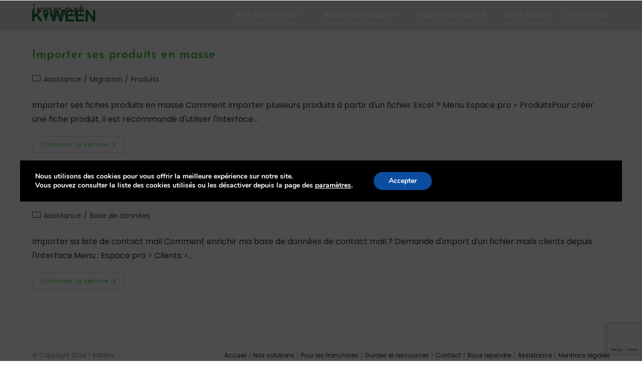

--- FILE ---
content_type: text/html; charset=utf-8
request_url: https://www.google.com/recaptcha/api2/anchor?ar=1&k=6LfF1iYpAAAAAGEeE0I3q4ISc1s5a2OpY6zE3QBt&co=aHR0cHM6Ly9wcm8ua2l3ZWVuLmNvbTo0NDM.&hl=en&v=PoyoqOPhxBO7pBk68S4YbpHZ&size=invisible&anchor-ms=20000&execute-ms=30000&cb=opnw6hozli7x
body_size: 48692
content:
<!DOCTYPE HTML><html dir="ltr" lang="en"><head><meta http-equiv="Content-Type" content="text/html; charset=UTF-8">
<meta http-equiv="X-UA-Compatible" content="IE=edge">
<title>reCAPTCHA</title>
<style type="text/css">
/* cyrillic-ext */
@font-face {
  font-family: 'Roboto';
  font-style: normal;
  font-weight: 400;
  font-stretch: 100%;
  src: url(//fonts.gstatic.com/s/roboto/v48/KFO7CnqEu92Fr1ME7kSn66aGLdTylUAMa3GUBHMdazTgWw.woff2) format('woff2');
  unicode-range: U+0460-052F, U+1C80-1C8A, U+20B4, U+2DE0-2DFF, U+A640-A69F, U+FE2E-FE2F;
}
/* cyrillic */
@font-face {
  font-family: 'Roboto';
  font-style: normal;
  font-weight: 400;
  font-stretch: 100%;
  src: url(//fonts.gstatic.com/s/roboto/v48/KFO7CnqEu92Fr1ME7kSn66aGLdTylUAMa3iUBHMdazTgWw.woff2) format('woff2');
  unicode-range: U+0301, U+0400-045F, U+0490-0491, U+04B0-04B1, U+2116;
}
/* greek-ext */
@font-face {
  font-family: 'Roboto';
  font-style: normal;
  font-weight: 400;
  font-stretch: 100%;
  src: url(//fonts.gstatic.com/s/roboto/v48/KFO7CnqEu92Fr1ME7kSn66aGLdTylUAMa3CUBHMdazTgWw.woff2) format('woff2');
  unicode-range: U+1F00-1FFF;
}
/* greek */
@font-face {
  font-family: 'Roboto';
  font-style: normal;
  font-weight: 400;
  font-stretch: 100%;
  src: url(//fonts.gstatic.com/s/roboto/v48/KFO7CnqEu92Fr1ME7kSn66aGLdTylUAMa3-UBHMdazTgWw.woff2) format('woff2');
  unicode-range: U+0370-0377, U+037A-037F, U+0384-038A, U+038C, U+038E-03A1, U+03A3-03FF;
}
/* math */
@font-face {
  font-family: 'Roboto';
  font-style: normal;
  font-weight: 400;
  font-stretch: 100%;
  src: url(//fonts.gstatic.com/s/roboto/v48/KFO7CnqEu92Fr1ME7kSn66aGLdTylUAMawCUBHMdazTgWw.woff2) format('woff2');
  unicode-range: U+0302-0303, U+0305, U+0307-0308, U+0310, U+0312, U+0315, U+031A, U+0326-0327, U+032C, U+032F-0330, U+0332-0333, U+0338, U+033A, U+0346, U+034D, U+0391-03A1, U+03A3-03A9, U+03B1-03C9, U+03D1, U+03D5-03D6, U+03F0-03F1, U+03F4-03F5, U+2016-2017, U+2034-2038, U+203C, U+2040, U+2043, U+2047, U+2050, U+2057, U+205F, U+2070-2071, U+2074-208E, U+2090-209C, U+20D0-20DC, U+20E1, U+20E5-20EF, U+2100-2112, U+2114-2115, U+2117-2121, U+2123-214F, U+2190, U+2192, U+2194-21AE, U+21B0-21E5, U+21F1-21F2, U+21F4-2211, U+2213-2214, U+2216-22FF, U+2308-230B, U+2310, U+2319, U+231C-2321, U+2336-237A, U+237C, U+2395, U+239B-23B7, U+23D0, U+23DC-23E1, U+2474-2475, U+25AF, U+25B3, U+25B7, U+25BD, U+25C1, U+25CA, U+25CC, U+25FB, U+266D-266F, U+27C0-27FF, U+2900-2AFF, U+2B0E-2B11, U+2B30-2B4C, U+2BFE, U+3030, U+FF5B, U+FF5D, U+1D400-1D7FF, U+1EE00-1EEFF;
}
/* symbols */
@font-face {
  font-family: 'Roboto';
  font-style: normal;
  font-weight: 400;
  font-stretch: 100%;
  src: url(//fonts.gstatic.com/s/roboto/v48/KFO7CnqEu92Fr1ME7kSn66aGLdTylUAMaxKUBHMdazTgWw.woff2) format('woff2');
  unicode-range: U+0001-000C, U+000E-001F, U+007F-009F, U+20DD-20E0, U+20E2-20E4, U+2150-218F, U+2190, U+2192, U+2194-2199, U+21AF, U+21E6-21F0, U+21F3, U+2218-2219, U+2299, U+22C4-22C6, U+2300-243F, U+2440-244A, U+2460-24FF, U+25A0-27BF, U+2800-28FF, U+2921-2922, U+2981, U+29BF, U+29EB, U+2B00-2BFF, U+4DC0-4DFF, U+FFF9-FFFB, U+10140-1018E, U+10190-1019C, U+101A0, U+101D0-101FD, U+102E0-102FB, U+10E60-10E7E, U+1D2C0-1D2D3, U+1D2E0-1D37F, U+1F000-1F0FF, U+1F100-1F1AD, U+1F1E6-1F1FF, U+1F30D-1F30F, U+1F315, U+1F31C, U+1F31E, U+1F320-1F32C, U+1F336, U+1F378, U+1F37D, U+1F382, U+1F393-1F39F, U+1F3A7-1F3A8, U+1F3AC-1F3AF, U+1F3C2, U+1F3C4-1F3C6, U+1F3CA-1F3CE, U+1F3D4-1F3E0, U+1F3ED, U+1F3F1-1F3F3, U+1F3F5-1F3F7, U+1F408, U+1F415, U+1F41F, U+1F426, U+1F43F, U+1F441-1F442, U+1F444, U+1F446-1F449, U+1F44C-1F44E, U+1F453, U+1F46A, U+1F47D, U+1F4A3, U+1F4B0, U+1F4B3, U+1F4B9, U+1F4BB, U+1F4BF, U+1F4C8-1F4CB, U+1F4D6, U+1F4DA, U+1F4DF, U+1F4E3-1F4E6, U+1F4EA-1F4ED, U+1F4F7, U+1F4F9-1F4FB, U+1F4FD-1F4FE, U+1F503, U+1F507-1F50B, U+1F50D, U+1F512-1F513, U+1F53E-1F54A, U+1F54F-1F5FA, U+1F610, U+1F650-1F67F, U+1F687, U+1F68D, U+1F691, U+1F694, U+1F698, U+1F6AD, U+1F6B2, U+1F6B9-1F6BA, U+1F6BC, U+1F6C6-1F6CF, U+1F6D3-1F6D7, U+1F6E0-1F6EA, U+1F6F0-1F6F3, U+1F6F7-1F6FC, U+1F700-1F7FF, U+1F800-1F80B, U+1F810-1F847, U+1F850-1F859, U+1F860-1F887, U+1F890-1F8AD, U+1F8B0-1F8BB, U+1F8C0-1F8C1, U+1F900-1F90B, U+1F93B, U+1F946, U+1F984, U+1F996, U+1F9E9, U+1FA00-1FA6F, U+1FA70-1FA7C, U+1FA80-1FA89, U+1FA8F-1FAC6, U+1FACE-1FADC, U+1FADF-1FAE9, U+1FAF0-1FAF8, U+1FB00-1FBFF;
}
/* vietnamese */
@font-face {
  font-family: 'Roboto';
  font-style: normal;
  font-weight: 400;
  font-stretch: 100%;
  src: url(//fonts.gstatic.com/s/roboto/v48/KFO7CnqEu92Fr1ME7kSn66aGLdTylUAMa3OUBHMdazTgWw.woff2) format('woff2');
  unicode-range: U+0102-0103, U+0110-0111, U+0128-0129, U+0168-0169, U+01A0-01A1, U+01AF-01B0, U+0300-0301, U+0303-0304, U+0308-0309, U+0323, U+0329, U+1EA0-1EF9, U+20AB;
}
/* latin-ext */
@font-face {
  font-family: 'Roboto';
  font-style: normal;
  font-weight: 400;
  font-stretch: 100%;
  src: url(//fonts.gstatic.com/s/roboto/v48/KFO7CnqEu92Fr1ME7kSn66aGLdTylUAMa3KUBHMdazTgWw.woff2) format('woff2');
  unicode-range: U+0100-02BA, U+02BD-02C5, U+02C7-02CC, U+02CE-02D7, U+02DD-02FF, U+0304, U+0308, U+0329, U+1D00-1DBF, U+1E00-1E9F, U+1EF2-1EFF, U+2020, U+20A0-20AB, U+20AD-20C0, U+2113, U+2C60-2C7F, U+A720-A7FF;
}
/* latin */
@font-face {
  font-family: 'Roboto';
  font-style: normal;
  font-weight: 400;
  font-stretch: 100%;
  src: url(//fonts.gstatic.com/s/roboto/v48/KFO7CnqEu92Fr1ME7kSn66aGLdTylUAMa3yUBHMdazQ.woff2) format('woff2');
  unicode-range: U+0000-00FF, U+0131, U+0152-0153, U+02BB-02BC, U+02C6, U+02DA, U+02DC, U+0304, U+0308, U+0329, U+2000-206F, U+20AC, U+2122, U+2191, U+2193, U+2212, U+2215, U+FEFF, U+FFFD;
}
/* cyrillic-ext */
@font-face {
  font-family: 'Roboto';
  font-style: normal;
  font-weight: 500;
  font-stretch: 100%;
  src: url(//fonts.gstatic.com/s/roboto/v48/KFO7CnqEu92Fr1ME7kSn66aGLdTylUAMa3GUBHMdazTgWw.woff2) format('woff2');
  unicode-range: U+0460-052F, U+1C80-1C8A, U+20B4, U+2DE0-2DFF, U+A640-A69F, U+FE2E-FE2F;
}
/* cyrillic */
@font-face {
  font-family: 'Roboto';
  font-style: normal;
  font-weight: 500;
  font-stretch: 100%;
  src: url(//fonts.gstatic.com/s/roboto/v48/KFO7CnqEu92Fr1ME7kSn66aGLdTylUAMa3iUBHMdazTgWw.woff2) format('woff2');
  unicode-range: U+0301, U+0400-045F, U+0490-0491, U+04B0-04B1, U+2116;
}
/* greek-ext */
@font-face {
  font-family: 'Roboto';
  font-style: normal;
  font-weight: 500;
  font-stretch: 100%;
  src: url(//fonts.gstatic.com/s/roboto/v48/KFO7CnqEu92Fr1ME7kSn66aGLdTylUAMa3CUBHMdazTgWw.woff2) format('woff2');
  unicode-range: U+1F00-1FFF;
}
/* greek */
@font-face {
  font-family: 'Roboto';
  font-style: normal;
  font-weight: 500;
  font-stretch: 100%;
  src: url(//fonts.gstatic.com/s/roboto/v48/KFO7CnqEu92Fr1ME7kSn66aGLdTylUAMa3-UBHMdazTgWw.woff2) format('woff2');
  unicode-range: U+0370-0377, U+037A-037F, U+0384-038A, U+038C, U+038E-03A1, U+03A3-03FF;
}
/* math */
@font-face {
  font-family: 'Roboto';
  font-style: normal;
  font-weight: 500;
  font-stretch: 100%;
  src: url(//fonts.gstatic.com/s/roboto/v48/KFO7CnqEu92Fr1ME7kSn66aGLdTylUAMawCUBHMdazTgWw.woff2) format('woff2');
  unicode-range: U+0302-0303, U+0305, U+0307-0308, U+0310, U+0312, U+0315, U+031A, U+0326-0327, U+032C, U+032F-0330, U+0332-0333, U+0338, U+033A, U+0346, U+034D, U+0391-03A1, U+03A3-03A9, U+03B1-03C9, U+03D1, U+03D5-03D6, U+03F0-03F1, U+03F4-03F5, U+2016-2017, U+2034-2038, U+203C, U+2040, U+2043, U+2047, U+2050, U+2057, U+205F, U+2070-2071, U+2074-208E, U+2090-209C, U+20D0-20DC, U+20E1, U+20E5-20EF, U+2100-2112, U+2114-2115, U+2117-2121, U+2123-214F, U+2190, U+2192, U+2194-21AE, U+21B0-21E5, U+21F1-21F2, U+21F4-2211, U+2213-2214, U+2216-22FF, U+2308-230B, U+2310, U+2319, U+231C-2321, U+2336-237A, U+237C, U+2395, U+239B-23B7, U+23D0, U+23DC-23E1, U+2474-2475, U+25AF, U+25B3, U+25B7, U+25BD, U+25C1, U+25CA, U+25CC, U+25FB, U+266D-266F, U+27C0-27FF, U+2900-2AFF, U+2B0E-2B11, U+2B30-2B4C, U+2BFE, U+3030, U+FF5B, U+FF5D, U+1D400-1D7FF, U+1EE00-1EEFF;
}
/* symbols */
@font-face {
  font-family: 'Roboto';
  font-style: normal;
  font-weight: 500;
  font-stretch: 100%;
  src: url(//fonts.gstatic.com/s/roboto/v48/KFO7CnqEu92Fr1ME7kSn66aGLdTylUAMaxKUBHMdazTgWw.woff2) format('woff2');
  unicode-range: U+0001-000C, U+000E-001F, U+007F-009F, U+20DD-20E0, U+20E2-20E4, U+2150-218F, U+2190, U+2192, U+2194-2199, U+21AF, U+21E6-21F0, U+21F3, U+2218-2219, U+2299, U+22C4-22C6, U+2300-243F, U+2440-244A, U+2460-24FF, U+25A0-27BF, U+2800-28FF, U+2921-2922, U+2981, U+29BF, U+29EB, U+2B00-2BFF, U+4DC0-4DFF, U+FFF9-FFFB, U+10140-1018E, U+10190-1019C, U+101A0, U+101D0-101FD, U+102E0-102FB, U+10E60-10E7E, U+1D2C0-1D2D3, U+1D2E0-1D37F, U+1F000-1F0FF, U+1F100-1F1AD, U+1F1E6-1F1FF, U+1F30D-1F30F, U+1F315, U+1F31C, U+1F31E, U+1F320-1F32C, U+1F336, U+1F378, U+1F37D, U+1F382, U+1F393-1F39F, U+1F3A7-1F3A8, U+1F3AC-1F3AF, U+1F3C2, U+1F3C4-1F3C6, U+1F3CA-1F3CE, U+1F3D4-1F3E0, U+1F3ED, U+1F3F1-1F3F3, U+1F3F5-1F3F7, U+1F408, U+1F415, U+1F41F, U+1F426, U+1F43F, U+1F441-1F442, U+1F444, U+1F446-1F449, U+1F44C-1F44E, U+1F453, U+1F46A, U+1F47D, U+1F4A3, U+1F4B0, U+1F4B3, U+1F4B9, U+1F4BB, U+1F4BF, U+1F4C8-1F4CB, U+1F4D6, U+1F4DA, U+1F4DF, U+1F4E3-1F4E6, U+1F4EA-1F4ED, U+1F4F7, U+1F4F9-1F4FB, U+1F4FD-1F4FE, U+1F503, U+1F507-1F50B, U+1F50D, U+1F512-1F513, U+1F53E-1F54A, U+1F54F-1F5FA, U+1F610, U+1F650-1F67F, U+1F687, U+1F68D, U+1F691, U+1F694, U+1F698, U+1F6AD, U+1F6B2, U+1F6B9-1F6BA, U+1F6BC, U+1F6C6-1F6CF, U+1F6D3-1F6D7, U+1F6E0-1F6EA, U+1F6F0-1F6F3, U+1F6F7-1F6FC, U+1F700-1F7FF, U+1F800-1F80B, U+1F810-1F847, U+1F850-1F859, U+1F860-1F887, U+1F890-1F8AD, U+1F8B0-1F8BB, U+1F8C0-1F8C1, U+1F900-1F90B, U+1F93B, U+1F946, U+1F984, U+1F996, U+1F9E9, U+1FA00-1FA6F, U+1FA70-1FA7C, U+1FA80-1FA89, U+1FA8F-1FAC6, U+1FACE-1FADC, U+1FADF-1FAE9, U+1FAF0-1FAF8, U+1FB00-1FBFF;
}
/* vietnamese */
@font-face {
  font-family: 'Roboto';
  font-style: normal;
  font-weight: 500;
  font-stretch: 100%;
  src: url(//fonts.gstatic.com/s/roboto/v48/KFO7CnqEu92Fr1ME7kSn66aGLdTylUAMa3OUBHMdazTgWw.woff2) format('woff2');
  unicode-range: U+0102-0103, U+0110-0111, U+0128-0129, U+0168-0169, U+01A0-01A1, U+01AF-01B0, U+0300-0301, U+0303-0304, U+0308-0309, U+0323, U+0329, U+1EA0-1EF9, U+20AB;
}
/* latin-ext */
@font-face {
  font-family: 'Roboto';
  font-style: normal;
  font-weight: 500;
  font-stretch: 100%;
  src: url(//fonts.gstatic.com/s/roboto/v48/KFO7CnqEu92Fr1ME7kSn66aGLdTylUAMa3KUBHMdazTgWw.woff2) format('woff2');
  unicode-range: U+0100-02BA, U+02BD-02C5, U+02C7-02CC, U+02CE-02D7, U+02DD-02FF, U+0304, U+0308, U+0329, U+1D00-1DBF, U+1E00-1E9F, U+1EF2-1EFF, U+2020, U+20A0-20AB, U+20AD-20C0, U+2113, U+2C60-2C7F, U+A720-A7FF;
}
/* latin */
@font-face {
  font-family: 'Roboto';
  font-style: normal;
  font-weight: 500;
  font-stretch: 100%;
  src: url(//fonts.gstatic.com/s/roboto/v48/KFO7CnqEu92Fr1ME7kSn66aGLdTylUAMa3yUBHMdazQ.woff2) format('woff2');
  unicode-range: U+0000-00FF, U+0131, U+0152-0153, U+02BB-02BC, U+02C6, U+02DA, U+02DC, U+0304, U+0308, U+0329, U+2000-206F, U+20AC, U+2122, U+2191, U+2193, U+2212, U+2215, U+FEFF, U+FFFD;
}
/* cyrillic-ext */
@font-face {
  font-family: 'Roboto';
  font-style: normal;
  font-weight: 900;
  font-stretch: 100%;
  src: url(//fonts.gstatic.com/s/roboto/v48/KFO7CnqEu92Fr1ME7kSn66aGLdTylUAMa3GUBHMdazTgWw.woff2) format('woff2');
  unicode-range: U+0460-052F, U+1C80-1C8A, U+20B4, U+2DE0-2DFF, U+A640-A69F, U+FE2E-FE2F;
}
/* cyrillic */
@font-face {
  font-family: 'Roboto';
  font-style: normal;
  font-weight: 900;
  font-stretch: 100%;
  src: url(//fonts.gstatic.com/s/roboto/v48/KFO7CnqEu92Fr1ME7kSn66aGLdTylUAMa3iUBHMdazTgWw.woff2) format('woff2');
  unicode-range: U+0301, U+0400-045F, U+0490-0491, U+04B0-04B1, U+2116;
}
/* greek-ext */
@font-face {
  font-family: 'Roboto';
  font-style: normal;
  font-weight: 900;
  font-stretch: 100%;
  src: url(//fonts.gstatic.com/s/roboto/v48/KFO7CnqEu92Fr1ME7kSn66aGLdTylUAMa3CUBHMdazTgWw.woff2) format('woff2');
  unicode-range: U+1F00-1FFF;
}
/* greek */
@font-face {
  font-family: 'Roboto';
  font-style: normal;
  font-weight: 900;
  font-stretch: 100%;
  src: url(//fonts.gstatic.com/s/roboto/v48/KFO7CnqEu92Fr1ME7kSn66aGLdTylUAMa3-UBHMdazTgWw.woff2) format('woff2');
  unicode-range: U+0370-0377, U+037A-037F, U+0384-038A, U+038C, U+038E-03A1, U+03A3-03FF;
}
/* math */
@font-face {
  font-family: 'Roboto';
  font-style: normal;
  font-weight: 900;
  font-stretch: 100%;
  src: url(//fonts.gstatic.com/s/roboto/v48/KFO7CnqEu92Fr1ME7kSn66aGLdTylUAMawCUBHMdazTgWw.woff2) format('woff2');
  unicode-range: U+0302-0303, U+0305, U+0307-0308, U+0310, U+0312, U+0315, U+031A, U+0326-0327, U+032C, U+032F-0330, U+0332-0333, U+0338, U+033A, U+0346, U+034D, U+0391-03A1, U+03A3-03A9, U+03B1-03C9, U+03D1, U+03D5-03D6, U+03F0-03F1, U+03F4-03F5, U+2016-2017, U+2034-2038, U+203C, U+2040, U+2043, U+2047, U+2050, U+2057, U+205F, U+2070-2071, U+2074-208E, U+2090-209C, U+20D0-20DC, U+20E1, U+20E5-20EF, U+2100-2112, U+2114-2115, U+2117-2121, U+2123-214F, U+2190, U+2192, U+2194-21AE, U+21B0-21E5, U+21F1-21F2, U+21F4-2211, U+2213-2214, U+2216-22FF, U+2308-230B, U+2310, U+2319, U+231C-2321, U+2336-237A, U+237C, U+2395, U+239B-23B7, U+23D0, U+23DC-23E1, U+2474-2475, U+25AF, U+25B3, U+25B7, U+25BD, U+25C1, U+25CA, U+25CC, U+25FB, U+266D-266F, U+27C0-27FF, U+2900-2AFF, U+2B0E-2B11, U+2B30-2B4C, U+2BFE, U+3030, U+FF5B, U+FF5D, U+1D400-1D7FF, U+1EE00-1EEFF;
}
/* symbols */
@font-face {
  font-family: 'Roboto';
  font-style: normal;
  font-weight: 900;
  font-stretch: 100%;
  src: url(//fonts.gstatic.com/s/roboto/v48/KFO7CnqEu92Fr1ME7kSn66aGLdTylUAMaxKUBHMdazTgWw.woff2) format('woff2');
  unicode-range: U+0001-000C, U+000E-001F, U+007F-009F, U+20DD-20E0, U+20E2-20E4, U+2150-218F, U+2190, U+2192, U+2194-2199, U+21AF, U+21E6-21F0, U+21F3, U+2218-2219, U+2299, U+22C4-22C6, U+2300-243F, U+2440-244A, U+2460-24FF, U+25A0-27BF, U+2800-28FF, U+2921-2922, U+2981, U+29BF, U+29EB, U+2B00-2BFF, U+4DC0-4DFF, U+FFF9-FFFB, U+10140-1018E, U+10190-1019C, U+101A0, U+101D0-101FD, U+102E0-102FB, U+10E60-10E7E, U+1D2C0-1D2D3, U+1D2E0-1D37F, U+1F000-1F0FF, U+1F100-1F1AD, U+1F1E6-1F1FF, U+1F30D-1F30F, U+1F315, U+1F31C, U+1F31E, U+1F320-1F32C, U+1F336, U+1F378, U+1F37D, U+1F382, U+1F393-1F39F, U+1F3A7-1F3A8, U+1F3AC-1F3AF, U+1F3C2, U+1F3C4-1F3C6, U+1F3CA-1F3CE, U+1F3D4-1F3E0, U+1F3ED, U+1F3F1-1F3F3, U+1F3F5-1F3F7, U+1F408, U+1F415, U+1F41F, U+1F426, U+1F43F, U+1F441-1F442, U+1F444, U+1F446-1F449, U+1F44C-1F44E, U+1F453, U+1F46A, U+1F47D, U+1F4A3, U+1F4B0, U+1F4B3, U+1F4B9, U+1F4BB, U+1F4BF, U+1F4C8-1F4CB, U+1F4D6, U+1F4DA, U+1F4DF, U+1F4E3-1F4E6, U+1F4EA-1F4ED, U+1F4F7, U+1F4F9-1F4FB, U+1F4FD-1F4FE, U+1F503, U+1F507-1F50B, U+1F50D, U+1F512-1F513, U+1F53E-1F54A, U+1F54F-1F5FA, U+1F610, U+1F650-1F67F, U+1F687, U+1F68D, U+1F691, U+1F694, U+1F698, U+1F6AD, U+1F6B2, U+1F6B9-1F6BA, U+1F6BC, U+1F6C6-1F6CF, U+1F6D3-1F6D7, U+1F6E0-1F6EA, U+1F6F0-1F6F3, U+1F6F7-1F6FC, U+1F700-1F7FF, U+1F800-1F80B, U+1F810-1F847, U+1F850-1F859, U+1F860-1F887, U+1F890-1F8AD, U+1F8B0-1F8BB, U+1F8C0-1F8C1, U+1F900-1F90B, U+1F93B, U+1F946, U+1F984, U+1F996, U+1F9E9, U+1FA00-1FA6F, U+1FA70-1FA7C, U+1FA80-1FA89, U+1FA8F-1FAC6, U+1FACE-1FADC, U+1FADF-1FAE9, U+1FAF0-1FAF8, U+1FB00-1FBFF;
}
/* vietnamese */
@font-face {
  font-family: 'Roboto';
  font-style: normal;
  font-weight: 900;
  font-stretch: 100%;
  src: url(//fonts.gstatic.com/s/roboto/v48/KFO7CnqEu92Fr1ME7kSn66aGLdTylUAMa3OUBHMdazTgWw.woff2) format('woff2');
  unicode-range: U+0102-0103, U+0110-0111, U+0128-0129, U+0168-0169, U+01A0-01A1, U+01AF-01B0, U+0300-0301, U+0303-0304, U+0308-0309, U+0323, U+0329, U+1EA0-1EF9, U+20AB;
}
/* latin-ext */
@font-face {
  font-family: 'Roboto';
  font-style: normal;
  font-weight: 900;
  font-stretch: 100%;
  src: url(//fonts.gstatic.com/s/roboto/v48/KFO7CnqEu92Fr1ME7kSn66aGLdTylUAMa3KUBHMdazTgWw.woff2) format('woff2');
  unicode-range: U+0100-02BA, U+02BD-02C5, U+02C7-02CC, U+02CE-02D7, U+02DD-02FF, U+0304, U+0308, U+0329, U+1D00-1DBF, U+1E00-1E9F, U+1EF2-1EFF, U+2020, U+20A0-20AB, U+20AD-20C0, U+2113, U+2C60-2C7F, U+A720-A7FF;
}
/* latin */
@font-face {
  font-family: 'Roboto';
  font-style: normal;
  font-weight: 900;
  font-stretch: 100%;
  src: url(//fonts.gstatic.com/s/roboto/v48/KFO7CnqEu92Fr1ME7kSn66aGLdTylUAMa3yUBHMdazQ.woff2) format('woff2');
  unicode-range: U+0000-00FF, U+0131, U+0152-0153, U+02BB-02BC, U+02C6, U+02DA, U+02DC, U+0304, U+0308, U+0329, U+2000-206F, U+20AC, U+2122, U+2191, U+2193, U+2212, U+2215, U+FEFF, U+FFFD;
}

</style>
<link rel="stylesheet" type="text/css" href="https://www.gstatic.com/recaptcha/releases/PoyoqOPhxBO7pBk68S4YbpHZ/styles__ltr.css">
<script nonce="KdvvbTZzUi7-SH95-Esvww" type="text/javascript">window['__recaptcha_api'] = 'https://www.google.com/recaptcha/api2/';</script>
<script type="text/javascript" src="https://www.gstatic.com/recaptcha/releases/PoyoqOPhxBO7pBk68S4YbpHZ/recaptcha__en.js" nonce="KdvvbTZzUi7-SH95-Esvww">
      
    </script></head>
<body><div id="rc-anchor-alert" class="rc-anchor-alert"></div>
<input type="hidden" id="recaptcha-token" value="[base64]">
<script type="text/javascript" nonce="KdvvbTZzUi7-SH95-Esvww">
      recaptcha.anchor.Main.init("[\x22ainput\x22,[\x22bgdata\x22,\x22\x22,\[base64]/[base64]/bmV3IFpbdF0obVswXSk6Sz09Mj9uZXcgWlt0XShtWzBdLG1bMV0pOks9PTM/bmV3IFpbdF0obVswXSxtWzFdLG1bMl0pOks9PTQ/[base64]/[base64]/[base64]/[base64]/[base64]/[base64]/[base64]/[base64]/[base64]/[base64]/[base64]/[base64]/[base64]/[base64]\\u003d\\u003d\x22,\[base64]\x22,\x22e8K5esOvZ8KHTMOUWQZqJsKEbcOVRGNew6jCijLCsmnCiBvCm1DDkV1cw6YkGsOCUHEDwo/DvSZYClrComgYwrbDmkzDjMKrw67Cg0YTw4XCnRALwo3CmsOEwpzDpsKlDnXCkMKKNiILwooAwrFJwoPDsVzCvB/DvWFEfsKfw4gDTsKdwrYgaljDmMOCCT5mJMK/w5LDug3CvjkPBHxfw5TCuMOcS8Oew4xnwrdGwpYjw7l8fsKEw4TDq8O5EzHDssOvwrnCisO5PHvCmsKVwq/ChE7DkmvDkMO9WRQfbMKJw4Vjw5TDslPDuMOQE8KibiTDpn7Dp8KoI8OMJ1kRw6gScMOVwp48IcOlCAwxwpvCncOswoBDwqYae37DrmkYwrrDjsKiwoTDpsKNwpV3ADPChMK4N34EwpPDkMKWOQsIIcO3woHCnhrDhcO/RGQ8wo3CosKpA8OQU0DCpcO3w7/DkMK0w5HDu25Zw5NmUC1Dw5tFX0kqE0TDocO1K1rClFfCi0HDjsObCELCscK+Pg7CoG/Cj0RyPMODwpfCn3DDtWgVAU7Dn2fDq8KMwoETGkY5fMORUMKrwqXCpsOHKgzDmhTDk8OWKcOQwp/DuMKHcEnDvWDDjw1IwrzCpcOICsOucwd2Y27Cj8KwJMOSFMKzE3nClcKXNsK9ZSHDqS/DlMOhAMKwwo1PwpPCm8Ofw6rDshwuL2nDvVY3wq3CusKsf8KnwoTDihbCpcKOwoXDjcK5KXzCj8OWLE09w4k5DXzCo8OHw5DDgcOLOXlFw7wrw6nDqUFew48KakrCqDJ5w4/DoFHDghHDjMKCXjHDuMOlwrjDnsKhw4Y2TwsZw7ELNcOwc8OUPHrCpMKzwovCksO6MMOHwpE5DcOOwpPCu8K6w4VEFcKEesKZTRXCmsOzwqEuwq1dwpvDj1fChMOcw6PCqRjDocKjwqLDusKBMsO0X0pCw7nCqQ4oeMK0wo/Dh8K9w6rCssKJdcKFw4HDlsKxM8O7wrjDksKTwqPDo0MtG0cQw4XCohPComoww6YmNShXwpEVdsOTwos/wpHDhsKhH8K4FUJWe3PCnsOAMQ99fsK0wqg6D8OOw43DsU4lfcKvKcONw7bDmwjDvMOlw61xGcOLw6DDuRJ9wofCtsO2wrc5ATtYR8OebQDCmH4/wrYaw77CviDCtwPDvMKow4E1wq3DtkzCmMKNw5HClCDDm8KbXcOOw5EFYnLCscKlbRQ2wrNCw5/CnMKkw4fDu8OoZ8Kwwo9BbjHDlMOgWcKoWcOqeMOIwpvChyXCscKLw7fCrVtOKEM5w61QRwHCnMK1AU1RBXF2w6pHw77Cs8OsMj3CkMOODGrDmMOyw5PCi1fCgMKoZMK+cMKowqdzwoo1w5/DhB/ConvCmsKyw6dre0VpM8KrwrjDgFLDqMKsHD3Dt1EuwpbCnsOXwpYQworCqMOTwq/DtgLDiHoJa3/CgRd7VsKiesOmw5Ape8KPTsOAM3kJw5jChsOGTCnCksKcwpopeWDDucOdw6tRwqcrA8OxBcK+PgLCk2M8KcKSw6jCmwwmZsOdKsOIw5gdesOBwpUkOi0qwps+IlbCgcOAwoVPQDDDtFpiASTDgR4LMMOswo/Dri5lw67DlsKjw7EiLcOXw4HDg8OiMcOCwqfDowfDujgYWsKuwpgaw4B4GsKWwp0yOcOJwqPDikFiLgDDnDg5Yl9Nw47Cv1TClcK1w6XDlVdbEsOFeSXCuGDDoj7DuTHDvjvDosKKw43Dsw9UwqcTDsOswo7CrG3CncOGUsOuw4rDgQgFOVLDh8OTwp/DjEsFMlbCrcKRT8KHw4VCwrLDksO8dn3CsUzDhgHCq8OvwrTDkF1pVsKaAcOpWsKzwpB4wrfCqT7CusOtw781BsKeYMKfR8KwasKjw5Jqw5dCw65eecOawo/Ds8KZw4lSwqLDkMO6w6ddw5c7wpwsw6fDvXFjw6w+w6LDhcK/wpXCoADCqVnCsjjCmRDDhMO8wrHDoMK9wqJoGwIRL2tsbFrCizbDk8Okw53Cq8KOR8KFw49HHwDCvVUHSD3Cm3hyasKlG8KjCzbClVzDmxnCl3jDpwHCu8KVKyNpw6/DjMOVIX3ChcOcacO1wrFQwqPDiMOiwpPDtsOgw6vDr8KlDcOPVCbCrcKzcCsIwqPDuH/[base64]/DhhLCh8Kkw5HDhV7DvMKxVDfCosK8wp/[base64]/CkcOQw6bDkw4QBh9ZXcOsdcKeFsO/WcKmCC9JwoEzw4sxwoI+HVHDhk8tE8OXdsK4woxvw7TDvcKEfxHConEvw7UhwrTCoFZqwrtpwp4hEmrCj14kN25qw7rDo8OCGsKzOXfDtMO9wpY6w7TDuMOCcsO6w6lVwqURIWdPwpNBTQ/CpQvCmjXCl0PDqyPCgHxkw6HDuGXDtsOEw4nCiibCqMO/UQZ9wrYow6QOwqnDrMOIeS0SwpwWwqR2fsKIfcOZYsO1U0Q7SMOnGWXDhsOnWsKpcQR+wpDDhMO5w7TDvcK5F24Dw5xNDxvDqWbDvcO+JcKPwoTDpx/DtMOPw5BYw7EhwqNPwqJpw6/CjBNyw4IRNQN6wp3DmcKzw73CtcKqwpDDtsKsw6Uze0sJScOWw5EUZUloQwdVMQLDq8Ktwoo9FcK2w4I1SMKbV0zCiB/DrsKJwp7DuFxZwrvCgAh6OMK/w5nCmQQfRsOYVErCrsK2w5LDqMK+aMOQe8ODwqnCjBrDsXttGD3DicKxCMK2wqzCi03DkcOmw71Gw7HChlbCiWfCgcOZT8O1w4pnesOtw5zDosOMw5VTwoLDp3PCqC4/SRsdN2MBQcKTdHHCry7DpsOEwoTCm8Kww4Apw6XDrQdmwowBwr7DvMK8Qi0VIsKCUcOYesOzwrHCicOmw73Ci1PDghI/NMOcDMO8e8KiFsOXw6/[base64]/DikTCuzg9T3TCnlfDi8KQw7TCtXLCnsKPw57Cq0PDtMO9fMOAw7/CqcO3bEh5wqbDgMOnZkHDjHN+w4zDuS8qw7MLBTPDpx5Bw5ENUiHDlRfCokvCiVtxHlsSXMONw5ZeHsKhEzfDu8OpwrDDqsOTYsOWfsKLwpfDnifCh8OgQ2wkw4/DnznCiMKdTMKNA8O2w4jCt8KiK8KbwrrChsO7VcKUw7zCm8Kqw5fCpsOTAXFGw77Dr1nDo8K2w5lJc8KVw41RZ8OdAMOcPQDCn8OEJcOYf8OawrsWB8KowprDjGRlwpQhAis3J8OwTS7Cj10EEsOMQsO5w5jDoATCmWbDkWwBw4HCmkswwqvCnnx3fD/DlMOJw6sOw4l0M2LCijFfwpHCvCU3LDjChMO2w7zDhWxWScK9woY8w7XChsOGw5PDmMOkYsKYwrgFfsKpXMKHd8OFGV8AwpTCscKnG8KUfxJhDcO3GzDClcOEw5ImeA/Dg0jCtBvCtsO4w7fDvAbCpnLCjMOLwqZ8w5dxwrwiwojCtMO+w7TCszhzw4hxWGrDr8KTwohLYV4IJ1VFTjjDmcKZUjVCOARXesO+McONC8KMdxDCqsK9EwDDlMKhAsKGw4zDmEJyKRs4wrs7ZcOawrDClh9PIMKOSibDpsOwwoNEwq4eccOdUgnCohrDlTkwwr94w4/DrcOIwpbCgDg9fVEresOfRsO6JMOrwrjDnCdUw7/CgcO/bz4uesO9YMOnwpnDusOaaBnDrcK9w5kww4U2GybDr8KWTgDCvElQw6vCrMKVW8Khwr7CnGkew7HDk8K2F8OdIMOkwoMubkXDhB0RdUMbwofCqw41GMKyw7TCnDbDkMORwoE0MSfDrGnDn8OGwpBWJgVzwq8UVWHDty/DocOLawkmwpLDvi4rZ3Ulc1NhGyzDtjNNw6k2w5AHBMOFw51Mf8KYRMKjwpc4wo0DLFY7wrnDk1dowpV3GcOgw5g8woLCg1PCvCknSMOJw4FAwp5ARcK1wo/Dli3DqyDClcKMw6zDqyISSBhnw7TDjBkuwqjCuh/CqQjCjUF+w7t8c8KswoM4wpUFwqExJsKqwpDCkcK2w5cdcx/CgcKvBD1ZXMKefcOSdwrDisOndMKLCAgsTMKISznDg8Oyw7nCgMOxDjjCicOFw5zDv8OpJREdw7DCvg/CokQJw60ZHcKRw403wpAIfMK2w5bCnibDi1k7w5jCm8OWGgLCm8Kyw7hqEsKBIhHDsVbDk8Ogw5PDtQzCpMK1BDnDszvDmBtjccKIw6hVw6w+w4A7wq5Vwo0IcFBqMFxuU8KOwr3DlsK/X2XCuCTCqcOXw59uwpnCrsKjbz3CmmFdX8O2OcOaLCrDsDgPb8OyaDbDrkvDn3ADwp4gWHXDtTFMw6cxbAvDnUbDhsKaRDXDhHLDtzPDt8OfbQ8GGEdmwqwVw5Bowrpfb1B/wrzCi8Oqw5jDpmZIwqN6wq7Cg8OXw6YNwoDDpcO3YFM5wrRvdyhkwqHCpXRETsKhwrLCvAoSM23CpBN0woTCmVE5w6/Cp8OvXidmXDPDtTPCiDFOQhljw7YiwrIlIMOFw6HCqcKDG0omwqcHQTLCvcOawqo/w75iw5nCgVrCqMOpB0HCk2RCScK8STjDqREkdcK1w71KMFtnQcOCw6dqIcOGGcOcHD56KlTDpcOZScOYcH3CgMOHAxzDgh/CsRQ/[base64]/Dk8KDwqpbNMOQak7DtzYMwr54wodXG2tbwr/DksONwo8cPFRJKBPCscKHKsKzesOdw6Y1NCAjwqEmw7LCjGcXw6rDscKaM8OMS8KiNMKaXHLCsEZIAF7DjMK2wo9BPMO9w47Dg8OiXW/DinvDrMOcJ8O+woUXwoPDtcKAw5vDnsKMJMOAw6nCokwvUMOIwonCmsOYKUrDjUc6PsOpJ3RJw7fDjcOVf23DpG95dMO5wqEsbXBychXDksKgwrJ+TsO/DHLCsybDmcKqw4NCw5E1wpDDoBDDiRUqw73CnsOtwr4NIsKIV8OMISLDtcK+ZU5Kwr9IDQkNcm/DmMKwwpU/N0pwMcO3wrPCpA7CicKiwqdlwopAw7HCkMORG09vBMKwDAjDu23Dk8OQw6Z7N3HCtMOBRm/Dv8KNw40Qw61QwrhbB0DDkcOMMcKbRsK/[base64]/CsnHCnEtjwq4PE8Opw5/Cv8O2w59mwrrDv8OjZzpxw6dTbsOgfn10wrciw7vDmmpYVHfDjSzCmMK/w7lDYcOewrcaw5Mqw47DuMKDDHcEwpDDr2hNQMKyCcO4O8OswpvCmAslYMK8wrjDqMOwEkQiw53DrcOgwqpFbsO7w7bCsDUDUnvDukvDqMOGw54Aw4/DksKRworChxnDvBvCmjTDkMOZwoVgw4hLasK1woJKTCMZVsKQCG48I8KAw5FQw7/ChyXDqVnDqivDk8KlwpvCj2TDkcKaw7nDlFzDr8Ktw4XCrwBnw5Qnw78kwpQEcGYpK8KJw64lw6DDiMOlwrrCusKFSQ/CpsK9SA4KdMKXaMO6e8Onw4JSE8OVwpNIIELDicKqwrfDhE1oworCoTfDrgXDvi8bNjFdwpLCqQrCoMKmQcK4wo9cBsK3E8OAwpPCh1BCSG1vD8Kzw68DwqZjwrB1wpzDmxvDp8O3w60tw5jDgEcJw5E7cMOXIFzCo8K1w7/DjA3DgMKDwofCtAd3wqp/wowfwph6w68bAMOkA0vDnHzCocOGAi/Ct8KVwo3DvcOvGSUJw6LCnT5iQQ/DsU/[base64]/[base64]/[base64]/Cm245FMKdw57Du8OjXHcKwojDmsKxEnXCkVA/[base64]/DugPCrzJpK33DnXXCpcOVwqUvw5HCkAvDgsOLwqbCjcKMWSRdwrXCssOCVsOhw6nDiQnDgVHDj8KMw5nDnMKbMyDDgGPChhfDqsKbGcOTVllFd3kdwpDDpyMZw6TDrsO8J8OhwpTCrVNKw557S8OmwrYONBheIQ/Cn2bCsVJrZsOzwrMnVcOSw5oGYArCq2cgw4jDrsKoJ8KcZcKSDcODwpPCmMK/[base64]/CqxvDmVJMwqgMwqHCpMOnw4EOwq87I8OkJy9Aw4/Cq8OwwrvDkENSw6Y1w5/[base64]/FMORw5/Cl8OOb8OMwqXDtg/[base64]/[base64]/Dkz9fXTXCjn7CszsxFsOtw6PClsKydiNOwpo3wqZQw4J7Rww5wpIywoLCkArDmsKzE2YtN8OuISMmwqIKUVwZIQgeUwUpCMKXesOJdsO+BRvCnijDhXBJwoQlUi8Iwq3DtMKXw73DksK2UlrDnzdhwo1Sw6xJCsKEWg/Dtl5wdMO6KsOAw6zDoMKaCXx1McKEFVB+w53CqHw/IlYPVRN4TRJtUsK3WcOVwrRME8OfL8OwGsKuXcOFEMOEZMKXNcObw6UzwpseFsO/w4RCUxYfG29LPMKHUBRJFGU3woHDl8Opw5Rmw4BAw78xwoklMQlmaHzDisKew7VgQmbDicOYVcK9w5PDhsO4WcKlGBvDj1/CjSQrworCpcO5dw/CpMOVZ8KAwqYNw6zDqAsLwq5yBnoSwrzDijzCrcOhP8OVw4jDu8OhwrPCrDvDqcKkUMO8wpwRwq/CjsKjw47ChcKKT8O5WyNVasK1JQTDgzrDnMKnGMO+wrHDmsOiEB0bwoPDicKPwoBRw6TCqTXDvsOZw67DtsOlw7TCqcKtw4ARPQtBI0XDk2czw6gAwqleBnp5P17DusO+w5LCpVfDtMOqFy/[base64]/DslcWF8OWwoHCvSvDtcOtScKJOnkyXlkKw4JzEijDkH0dwoHDgXHCpXdWBSPDpw7DncOnw4U9w4HDj8KVKsOUYDFFQMKwwqErLEHDrMKzJMKpwrLCmhJrHMOHw7VvZMKCw70+Wn1owpFfw4HDrlRnT8Osw6DDksKqJsKyw589woguwo9vw7k4Dx4LwoXCjMOZUA/CrQcBcMORF8OsdMKMwqwMTjLDi8OMw5jCuMK6wrvCnjzCuWjDnCvDmTXCqELCh8OWwoDDvGTCmT9yaMKXwrPCuBjCsFzDsEcxwrEjwr/DvMKkw6rDgjhodcKxw6rDk8KJc8OKw4PDgsKJw4jClQxpw4kPwoBtw6RQwo/Cpjdyw7xVC3nDoMO9BADCnUXDvMO3A8ONw5dbw5sYPMOzwrDDlMOROlfCiTsSPAfDkARyw7oywoTDskUkDFDCskMeDMKuEHlRw6IMCW9Iw6LDv8KOBRN7woJVwppVw5IrN8K0SsOZw5zCisKIwrXCr8Kgw7RywobDsSVGw7rDlXjCicOUFS/CpjXDucKQMcKxPi8hwpcMw5pdLynCowh9wowSw6IqD30OLcOGH8OvF8KuDcKtwr9jwpLCr8K5BWTDlX5aw5cKVMKSw4rCiwN+XUHCoUTDqBszw63CmxFxZ8KTYibDnnTCiT9JaW/CusONw7IGLMKsL8Kew5Ekw6QKw5YNDHkpwoDClsKxwrbCjHdEwp7DlRUMLgQmJcOPwpPCjWXCqmo1wrHDszgCYVhgKcOUD1XCksKnw4LDm8KZRgLDjT5xB8KOw58kWFbCqsKvwo5cfEEtUcODw4fDng3DhsO3wrkBXhjCml0Iw6NJwp9bPcOtNj/DqkbDu8K8w69kw6VLQAzCq8K1aWjDt8Opw7rCjcO9YCtlFMKNwq/DkngRdUskwq4XDzDDnFrCqhx3T8OPw4YFw7rChnPDilrCoRnCjUrCjy/Cs8K9TcOPYiEFwpEGFys7w70qw7hSOcKPKyw9TFwcHG8ZwqvComnDn1nCgMOdw74Dwr8Nw5rDv8Ktw5ZaccOIwr/DhcOLPSXCgDbDvsK2wrACwrUOw4FvB2rCsl5jw58XVzPDqcOxOsOSdmDCukwZEsOxwrUURWEmHcO9w4TCuwAqw4zDt8Kgw5HChsOvARxUTcOLwqXCsMO5djrCgcOGw4/CnQ/Ch8OvwqbDvMKLwo9NdBrCo8KYU8OWSifCucKlwqnCkC8AwrLDpXcDwq/CgwMYwoXCk8K3woZow7sHwozDs8KGSMOPwqDDtDQ8w61pw6x0w4zDn8Kbw78vw7FVJMOoFyLDnnvCocO/[base64]/[base64]/LlMtJkzDrSJUfjc+RQAzUcKXKx3DtMOnJcKewrXDi8O9f2Q8TRnCgMOfWcKEw57DgHjDkW7Dk8OqwozCoAFXI8KXwqbCrAjClHXDuMKWwqDDg8OiQWd3elLCqkFRWi5cBcOJwpvCmVJJQmZzVyHCicKOaMOCf8O/LMKDfMOdwqtubhLDp8OPK2HDksKww643LMOrw6l0wozCjW13wo/DqUsFM8OAd8OPXsOWRkXCkUTDoCl1wq/DoQvCrldxKFjCtsO1BMOGXWzDqTxeasK5wrNscTTDtxoIw59Iw5vCk8OHwrZ4QjzCgB/Cvy4sw4nDkBMbwr7Dggxcwo7CkV9Gw4vCgTwawq0Tw7lawqcKwo5sw60kCsKXwr/DoVXCk8OREcKuPsKzwozCji97ezV2b8OAw5PCjMOxX8KOwpNZw4MHIycZwp/[base64]/Cgx9fw69Nw6/CmsKnwpnCmMKbUTvCplnCqcOTw7/CusOwPcKAwqIWw7bCqcKLChE9YxhNEsKzwoPDmnPCm1XDtwg5woI/w7TCqMONI8KuKwPDmm4TesOHworCrHJ2AFUywo7CiTwlw5pKUGLDuDzCiH4HOMKpw4zDj8KXw7s3HVHDscOiwoTCj8OpDMKPbMODWcOiw73DggXDvGbDtMO/[base64]/w41kw6HCjsKUw6zCqsK9AUjCgwQ1w7/Cq37DqGnDlsO8wrs+FsKOcsK3ek7DniMLw5fCi8OOwpVRw5zDu8K7wrDDsU0QBMKKwp7Cr8Kpw49He8OjGV3DlMO7CwjDk8KIV8KaAl0uWnUDw7IyRTlCYsOkSMKJw5TClsObw5YnR8K3dcKeFGFZCMKOwo/Dv1/DiQLCkjPCjSlLNsKEJcOWw4IJwo4/[base64]/DkMOtAnIQwpAbK8O9EiY5ZsKnwphNecO0wpzDkFnDssK4wqggw4tAD8Omw7gsTnsWXT9vw5oMWAnDjmcGw5bDpMKpTWMuTsKsB8KnSBN/[base64]/CoCvCr8KuX8OAw5c+XS5+w7k+w6Nyb20IaMKgw4ABwoDDpD9kwoXCgzzDhlTCplx7w5bCt8K6w6rCizA8wpE/[base64]/Dpi51woRoRcKdKsK4NcO1woPCmcKJa8KQwrR1KVogIsKxF8Otw7ZBwpJEfcK3wpwVdCd+w5RxVMKAwq8rw7zCr2A8QA3DtsOHwpfCkcOEBQjCpMOgwrs1wp8Vwrl7PcKlMG9MEsKdScKmJcKHHQjClDYdw7PDpQcHw6xHw6sdwrrCpxc+d8KkwrLDtnoCw5/CunLCm8KfLFPDmsK+LEpDbEBRAsKQwpzDrH7CpMOYw5TDvGPDtMOVSyrChzhNwq1qw51rwozCs8KdwoYMEcKmSQ7CvDrCpRDDhCPDh18+w4fDvMKgAQY0w4UGZMO8wq4rJ8O2QjlyTsO+D8OQR8OywpXCo2PCrU4zCcOsIBnCpMKYwqjDmGhlwq18EcO5H8Oew7/DnUB9w6vDpkh0w4XChMKcw7/[base64]/Cj33CjMKNPnFuw6VdPsOBw4Q1wrBdw5/DlFPDoBNSw4cfwrwJw5fDr8OZwqjCjcKiw6k6c8Kuw4LCny3DjMKRClXCq3LDqMOrFwTDjsK8dELDn8ORw4wZVzwQwq7CtUwPfcKwdcOiwonDomDCm8KYBMKxwoHDllRJPRPDhDXDjMKVw6pvwqLDkcK3wqfDi2HChcKbw6DCtEkwwr/Do1bDi8OWHlQgHx3CjMKPcCnCrcK9wqkOwpTCmGJbwolBw47DllLCpMO8w5TDscOuFsOFWMOdFMOMUsKrw5l5FcO5w6LDkzJVUcKebMKhRMOxasOFIS/DucKIwp0SAxDCjyXCiMOHw4nCl2QowrNew5rDgibCgCVBwpDDv8ONwqjDuEAlw4VNIsOnFMOVwpkBScKvM0Few6zCvATCkMKmwoYnIcKIHiZ+wqJzwrwrKx/DpGkww7Y4wo5rw5jCr1XCgFdAwpPDpC0gLGjCsChrwqrCqhXDrGnDhsO2XXhcwpfDnlvDr0zDg8Ouw5TDkcOFw55Iw4RaMQ3CsHhvw4TDv8KmFsKOw7LCmMKJwqFTXMOoR8O8wrN1w4s5dygoWh/Di8OHw5HCoAzCo2fDumjDnWk+cAMZLSPCrMK5TWAqw6/DpMKEwqt1YcOPwo9MDAjCsVgKw7XCqMOMwrrDjHcbRTvDn3Q/wpk7LcOPw4DDlDjCjcO/[base64]/DvcODbsKPKFZ+wqp9RMKyAsKgw4ZTw7rCkMOoWwQew4kEw7zDvS/[base64]/w5DDv2HCmSLDmVtqw4XDo8KYwpXDqMK6w6vCgQAJw6oXRMKZLnbCnTbDqlYnwqgvYlkjFcKUwr1LH3ISeiPCpjnCksO7MsK+aD3CqgBswox3w4TCjBJvwocSOirCr8K0w7BGw4HCusK9P0kcwpTDqsKlw7NddMO/w5dQw4LDhMOiwq87w6BQwoHDmcKKXinDtDLCj8OmWRpYwrVJCErCr8K8NcKhwpRZw7MawrjDl8Kbw75iwpLCj8OBw4LCjktbbQXCjMKVwrLDskVfw5pQwr3CmXFCwpnCh03DjMK/[base64]/CocOUQWVmwpFdH1vDmcOuwo7CrsOZwojCh8KBwoDDsxASwpzCkVHCisK3w406UhPDksOqw4HCvsKDwp5EwpHDjAoJQTvCmBTCvA0WbWbDqX4PwpXCvgsLB8OWN39Lc8KkwobDjMOZw6LDqWkKa8KiIcK3O8Oiw70hccKQHMOnwr/DrUPCj8O8wrVBwpXCgQkZFFTCmMOIwplWM0sEw7pVw50rEcKXw7fCuUoMw7s+HgjDssKGw5wTw5/DkMK7fMKvbQRvAgBaesO6woDCucKybjhMwr8Cw5zDiMOMw5Rpw5TDsTtkw6HCrCLCnlfCksO/wpQSwo/DisOxwr1Zw63DqcOrw47DhMOcS8O9D07DkxFywqTDgcKewpRqwpvDhsOhw48eOyTCpcOYw5YLwrVYwqHCqxBBw49HwpvDsX4rwrpFMVnCk8Kzw4sTbnEywqjClsOQDEgTEMOaw5c/w6pjdUh1XsOMwqM9Ah1TYR5XwrUaBcKfwr9Kwpsaw6XCksK+w51rOsKkY2zDkcOqwqDClMOWw70YAMOVb8KMw4/CnBczA8ORw4/[base64]/ClcOSw6AdFMKKwrXDs8OMZiPCi8KDU8OBw4xAw4TCnsK2wqwkFMO1XMO/wqc/wrbCv8K/b3jDp8Ohw5XDom0Jwo80acKPwpdFdXTDhsK3OEhIw4LCnXwkwpzCpQvCsUbDoCTCnB9qwr/[base64]/EQDDqcKXBsKVQF/DlSHDj8OqbRBhAh/Cv8KQwoYtwoEMZsKgVcONwr7Cn8O3ZhlSwrByV8O9IMKxw6/CiGRCHcKowpdxKRkPFcOBw73CjHDDrsOtw4zDscKvw5/Du8K4BcK3bB8lSW3DnsKlw5sLE8ONw4TCqmXCv8Omw7TClMKQw4LDk8K5w6XChcO6woEKw7BNwqrCjsKvfn/DrMK2IC90w7lRGSQ5w7/DghbCvhrDlMOaw6cTX0DCnQdEw7PCuH7DlMKhc8KDVsKnVy/Cn8Kgc1jDm0wXd8Kza8OXw5YTw6FPEgF4wqFlw54Va8OICMKtwrd4ScODw53CmMO+fgFnwr1JwrbCqnBgwovDs8O3Cx/Dh8Kww7gSBcOjOsKZwoXDpsOqIMOtFn9XwpFrE8OVe8OpwonDkwBwwo1vMBB8wojDj8KyLcOgwpYmw5/DssOewpzCiQ1NMMKIYMOEIBPDjnXCr8OqwqjDsMOmwoPDsMOEW0NKwpUkegw+GcOvZh/DhsOwe8KyEcKDw5DDujHCmjg0w4Viw4waw7/Dr0FdTcOIwpTDqghAw5RiQ8K/wojDucKjw5ttI8OlGAhPw7jDgsKdGcO8UMKYK8OxwrNxw5/CiHB9w68rFTxswpTDrcKzw5zDhU1RL8KHwrHDo8OmPcO/[base64]/DkcOBA8KGH8KpAm/DtMKXw5IOQMKCemR1CcKlT8K3fl7Chm7CnMO1woXDnMO7WMOawpnCr8KJw5/[base64]/[base64]/I8KhwodGwoA1wrrDvGbDncOYA8KEY8KLBcOSwqUgwoIdaGBFAnpkw4Q1w4Mew71keR/DlMKxVMOnw4sBwpTCncKgwqnCnj9LwoTCrcKsI8KMwqHDvsK/[base64]/DmztNUsKdJMKlwqDDrsOowrsPLnphSCo/bMOZY8KiM8OUCmDCrMKiZsKiNMKwwqPDgTrCtg8uJWERw4zDr8OrNw7CkcKMLk7CuMKTSRvDgQTDpyzDrAzCgcO5wpx7w6DDjlIjXzzDhcOGZMO8wpRkchvCuMKhFD5DwrAkJxsZLUMsw7XCo8O/[base64]/[base64]/DkmnDkMO8d1xdwqzCqsO/w6xhCyhiwpXCqCTDoMKIJh/ChMOQw5fCnsK0wqXCmcK5wpcZwr7CrmPCuTrChXzDnsKmED7ClMKkVMOWRMKjDRMxw7TCq2/DplIBw6LChMOUwqFxCsO/fAR+X8Ovw70sw6TCnsOPQ8OUXTomw7zDrmvDl3wOBgHCjcOIwqBpw75owpHCjSrCrMKjQsKVw7w1NsOhJ8K5w7DDp00MOsOaEG/[base64]/CpBvDvMO1w5MWwqUswpsEXsO/T8Kyw6R7GzQTYXPCp38zW8O5wpZ2wrDCq8OldMKTwqDCmcOVwovCgcO7O8ObwqVRUcKawqbCqMO3wrLDlsK3w7s0K8KvacOWw6DClcKUwoYawqLCg8OuHzV/[base64]/[base64]/GWHDi8OMGGRQFn9ewp3Di37DicKKw5JJw4DCvl07wrJPwqNzWWjDtMOgDMOtwpjCmcKCbsOrUcOwKDBlPzVADi8Iw67Cn3LDlX4QIjfDlsKIE3jDqcKpTGjCtgEOVMKpQhfCg8KrwrjDs147d8KXIcOPwp0Uwo/ChMKbbiMQwp3CoMOiwocGRgXCu8KPw75Mw6PCgMO6PsOOVmdPw6LCk8KPw6RYwoDDggjDi0lUbcKswqYXJE4cEMK1QMOYwqXDhMKnw5jCucKAw65ow4bCicOgRsKeLMOJcUHDtsONwq4Yw6YAwpECcCfClh/CkQ5dEsOTEUjDpsKLFMKZX37Cg8OAHsO+eWXDosOEVVHDvA3DksOaE8KUGCLDhsKUSkESSF9UcMOoGwg6w6oPW8KKw4Zjw7bCg1gxwq/ClcOKw7zDi8KBCcKucCQyED8HVyvDi8OPOk9WI8K3WGvCq8K0w5LDgnBXw4PClcOrAgE6wqg4EcOLeMK9bhvCg8KGwoJpEW/Dq8OiH8Kewo4Qwr/Dmz/CuzDDjFwLwqIWwqbDt8KvwqIIBirDs8OGwq/CpRRfw5XDjcKpL8K+w5vDujbDhMOCwqrCjcKkw7/DlcOewqjClHXDgsO8wrx1bmwSwrPCucOMwrHDkQszZm7CrXUfYcKFBsK+w6bDp8KswrVMwr5NF8OqRCPCiwDDoV/CncKvMcOow6Y+L8OpW8OrwoPCssOqOMOTS8Kzw5XDuG8eNcKeVRrCp0LDsFrDmnQkw48EJlfDv8KEwp3Do8KpfcKfBsKlR8ORYMK8AVpkw45Hf2I+wo/ChsOMcD3Dj8K4VcK2wq8Nw6YnR8Ouwp7DmsKVHcOMMHHDmsKyOS9eFBDCrWgBw7gfwrrDqcKaVsKCcsKGwphWwrI3KVBVLz7DosOgw4TDicKjXEh4CcObEwIEwpopIXoiH8OnBsKUOEjComPCkidCw67DpEnDhl/[base64]/[base64]/QMORwohXQjMoDgJHK8OSw6d8w6vDg1o2wp/Do0MFUsOgJ8KLXsKOcMO3w4IMDMOgw6YBwoXDhwpZwrY8McKAwpcQD2VCw6YVAWvDsE14woNZCcOMw67CtsKyR3FCwq9VSA7CsBDCrMK5w4gGw7tHw7/[base64]/CmhwSf8K4OsK/dEg7w7jDj8Kub8Obw4ZgekbDrjl1fADDgMOyw6bDhgXCpAHDoW/DvcOsMzVYV8KAZRluwrU7w6fCvcKkH8K2NcK7CAp8worCuVYmOcKOw5rClMKLBsK9w5TDr8O5X24MDMOFBcO6wo/Ck3LDqMKnVH7Dr8OrRTjDjcO8STATwqxFwqYrwpvCk07DvMOlw5AqS8OkF8OMO8K0QsO1csORZsK7K8KLwqsdwpcnwpoawpldWMKOZmLCs8KdbDM4XEEXAsOUeMKFHsK2wrNzQGvCvCjCtUTDn8Obw5VhYS/DvMKjwqDCnMOXw43CtcOiw7hlfsODPhc4wpTCm8O1ZS7CsFtLXcKoIXDDgcKQwpB8LsKkwqVCw43Do8O5MTQsw5nCs8KNa14fw7jDoSjDqFDDgsOzBMOzPQMfw73CuSLCqhbDgDVGw4dNLcOgwpnDsT1iwrVBwqIoR8O1wrV/[base64]/ChMKywpDDogtlw4VZw6LDv8OiJsKOCMKDEMOOAcOZd8Kvw6rDlUjCpFbDgGNLNsKKw4rCvcO5wqfDpcK9d8OAwqPDpEA7FG/CuiTDiQBtA8KJwoXDv27DlSU5ScO4w7w9wq5oUnrCin4fdsK0w5rCrcOxw5pXXcKlIsK4w5p2wql9wqzCiMKmwrUEZG7ChsKmwpksw4IAKMK6JMOiw4nDuh94dcOqLMOxw7TCgsOlFydAw6zCniDDnXXDjj1oIRAkAB3CnMOWJ1NQwoPCpm/DmETClMKkw5nDj8KuQ2zCiQfChmB2ckjDukTCsDLDv8OjEyjCpsKxwr/DmyNGwo9cwrHChAzCqMORBcOSw4nCocOXwr/DsFZSw4LDhF4tw5LCkcKDwqjCoB01w6DClHLCo8K9G8KqwoDCtmIVwrwlZ2XCl8OfwpYCwqFTWmh+wrPCiEt5wrV5woXDsS8MMgpDw4YdwpXClkwXw7R3w6bDsFPDvsOzFcOuw5zDlcKlYcOqw41eXsKHwoZLw7cCw5/DrMKcWX4pw6rDh8O1woVIw5/ChzDCgMKMSXnCmwJRwpDDl8KLw6JFwoBmaMKZPDB3HDVUO8KHR8Kswp1tCS3CscKMJ3rDuMOIw5XCqMKcwq1fbMKcBMKwLMOXVhcxwoYwTRLCisKIwpsUw6EEPghNwp/CpEnCm8Oowp5GwrIsEcOyNcKjw4kuw6Ybw4DDuj7CusKFFn5Fwo/DjwzChnbCuG7DkkvCqxLCvMOlwq14TsOSX1RWPMKoc8K/GDh5fwfCgQPDrsOOw4bCnAxJwr4QbmcGw6Q9wpxxwpzCvUzCl3NHw70MbT/[base64]/w4AjwofCnV5iwoAEwozDvFcrXSItGUTDncOJe8KdJwovw5R4MsOMwoghEcKXwrguw57Ck3kAYsKfF3MqJ8OCdTTChHDChMO4ewzDjwIJwr9IYzUew4/DjCrCsksJLE4Zw5TDqR5uwohWw4tTw6dgBMKYw63DsHTDtMObwoHDosOpwppsGsOFwrsGw4MswrkvVsO2B8OKw4/Ds8Kyw7fDhU3DpMOQw5nDpMKww49CYGQ5wo/CmA7DqcKpfnZWf8OraytAw7nCgsOYw4DDiBMFwocQw6RCwqDDt8K+IkYDw6bDq8OLBMKAwoloex7Dp8K1STQjw5chWMKtwqHCmBnCqhLCs8O+M3XDvsOHw43DssOaeEzDjcKTw4QabVHCpcKxwpRVw4bCkVlmE2LDsjfCo8KRXhTCkcKLLUclM8O2LcKke8OAwpcfw5/CmSpuA8KLBcORGsKHGsOXQDjCr0DCkUjDkcOResOsJcKTw6JuKcKuLsOWw6s4wqwbWAkNYcKYcSzDlsKWwoLDiMKow7PCksOhMcKpfMOsX8KXGsKWwo9UwrzCtAPCmFxaWl/[base64]/woBjAwfDiQvCksO7w57ClXsTw6jDjw0mw6HCjhzClBYeIWTDiMKCw4/DqcKYwpZfw6jDsAvDk8K5w7bCr2zDnxPCsMOtDQthNMKTwpFTwpXCmHATw5kJwq5gC8KZw7EvdwXCicK8w7Z/woU6NMOcHcKPwpJLw702w5NYw6DCulnDqcOpaVTDv2h0w4TCgcOew5RaVSfDksKewrh5woguHT/ClTIpw7DCh1Jdwog2w43DpE3Dr8KrZTwowrsmwpcrRcOEw5lYw5XDocKkUB8vLmUCWzETDCjDlMOKJ2RLw5rDi8OPwpXDisOvw5ZFw5vCgcOyw5/Dv8O/DmxRw5hxGsOlw6LDjQLDhMOAw6szwo4/[base64]/DpHVGRkrCkgHChcKhEsKmwrXCgCJra8OgwoVTV8KLW3vDqEgxY3NXGALCpsONw5/CpMKCwpTDgsKUQ8KGchc+w5DCgDYWwqsQGcK5SHPCm8K9wqfCq8OEworDlMOqLcKJL8Ocw4PCvQvCrcKWw5JwSBdMwq7DisOZdMOyMsKQWsKbwqs8DmY+Xg5uZmjDm1LDq3vCpsK9wrHCpXXDvsKJXsKHW8OTNSorwosTOHMlwo0OwpnClMO8wpRREl/DgcOLwr7CvmLCtMOOwopBfMO+wq9jPcOMdAzDvQdGwqFVE1rDkAzCvCjCl8KiCMKrCnbDosOPwpTDsmtawoLCvcOJwpnCtMObQsKsO3VPCsOhw4RpAyrClUDCkhjDkcO/[base64]/DgMONw6fDgirDg8KlacKwwovDj8OTXsK1w791w4AOwrMxEMKEwqo3wqljSgvCiBvDqMKDYMKXw5jCsxPCvDkFaEnDocO5wqjDvMOrwqrCh8OQworCtTPCp0okwpV/w4rDrsOuw6PDtcOPwrrCig3Do8ObEFNmXBZ7w6/DpRXCisKwNsOSVcOkw5DCvsOuF8Kow6nDgVHDiMO8SMOpITvDjkkCwot1woE7Y8OrwqXCpTwVwol3NWtqw5/CukzDl8KxdMOsw6zCtwYvSQfCmCEWMXbDvghMw54sMMOxwot2McODwrpLw6w1A8OnXMO2w4HDu8OQwpIjZCjDvnXChTYrQ3Riwp09wq/CqsKHw5BvaMOOw6PCvAPDhR3CkUPCh8Kvwr1Iw67DqMO5MMO5TcKfwp8fwoAAax7DkMKkw6LDlcKhRErDq8KEwrLDsjs3wrYGw6kIwptIKVBzw4LDvcKjfg5Gw4NsWzZUJMK2ZMOTwoMMaUPDgMO/XFTChmR8A8OaOXbCtcOwB8K9dB1iTGbDs8K7Z1xiw7TDuCTCusO8PyfDucKBSlpzw40ZwrM4w7EGw7c0RsOKDX3DlMKFFMKGMmdnw47DlxXCsMOhw5d/w7Qle8Otw4RXw78UworDgsOzw6seSHhVw5HDocKgOsK7LQLCpB1hwpDCpcKsw5czDSx3w7bCosOSLRMYwoXCucK/GcOUw4rDjTtQfF7CocOxVsK3w7XDlg3CpsOdwqbCssOgR2R/RMKAwrcLwpzChMKOwq/CuHLDtsKNwrR1XsOEwrRkPMKYwoowAcKtBsKNw7RUGsKXJ8OuwqDDhkc/w5UQwqkIw7UzMMKgwolBw7AmwrZfwpPCscKWwrt+NSzCmcKzw59UQMKKwpxGwr8jw7/[base64]/CnsOnUHjCiDZaw68DAcKjw5vDmmbCh8K5QxTDjsKrW3rDoMOvAQvCgw7DtGMnZcKPw6Ehw7fDvy/CqMOpwp/DtMKfScOmwoxvw4XDgMOrwocIw7zCk8Owb8OGw6NIQsOpfgRYw6LCmcKnwrkcE3nDl17CggQjVzFvw57CncObwqHCvMOoaMKNw73DumokEMKAwrxnw4bCpsKYPUDCqMKlw5jCvQc8wrjCmm96wq47B8Kbwrs7IsOQFsKPJ8OTP8OTw7fDhR/Cq8OMUmAyN1/DvsOaX8KBCF4baDY3w6ELwoJ+b8ONw6oGTBhWNcKNXcKNw6jDqyrCi8OwwqDCux/CpjzDlMKUJMOSwq9DHsKie8KzTzLDr8ORw5rDg0BDwr/[base64]/[base64]/Cii9HwqpjDsOMwoYcw7QgAcKiTUgSMW4idMKFeFolK8Oew6EUDznDvhjDpBANbW8+w6PCk8O7fcKlw6Q9LsKLwrh1czjCtRXCtnJfw64xwqXCtBHCpcKow63DhF/Cm0rCszNFDMOqbsKWwq4/[base64]/w5zCqMK6UR9nw6rCqwzDhGXDvMOgwp/CqiZ7w7Y/[base64]/ChcK2fWpYAcKuaw3CniLDmsOtwqcdwp8LwoNsw4jDusKJwoLCj3DDtVbDqcOkX8OOPUxjFEDDohDChMOILUoNUSwSfH/CiTUqYnkGwoTCi8KHCMONJlAXwr/DnHLDmFfDusOow6DDjBo2WcK3woUZd8OORwXCrQ3CncKdwpggwqrDjivDucK2SHBcw6bCgsOoPMO/[base64]/CgcOhwokSwog4VhjDn8O5fD9ULCTDlyzClQsJw5kRwqY4EcO6wrlTJsOgw4YGasO7w4oPJVY4NAx8wqzCuwwXKEbCqWcuX8KqCxx3HxtLO0smI8ODw7TDusK3w7NpwqI0T8KOZsOPwotRw6LDnMOgG182FhHCnsO1w7h4MMOGwr/CrWBqw6nDjzTCmcKvLcKrw6xjAUtrBSRAwo4cexHCj8KDcw\\u003d\\u003d\x22],null,[\x22conf\x22,null,\x226LfF1iYpAAAAAGEeE0I3q4ISc1s5a2OpY6zE3QBt\x22,0,null,null,null,1,[21,125,63,73,95,87,41,43,42,83,102,105,109,121],[1017145,362],0,null,null,null,null,0,null,0,null,700,1,null,0,\[base64]/76lBhnEnQkZnOKMAhk\\u003d\x22,0,0,null,null,1,null,0,0,null,null,null,0],\x22https://pro.kiween.com:443\x22,null,[3,1,1],null,null,null,1,3600,[\x22https://www.google.com/intl/en/policies/privacy/\x22,\x22https://www.google.com/intl/en/policies/terms/\x22],\x222cjDXUgkIQiGA8VKY4ShWljYRMG8ZXSiVLbU54seUyU\\u003d\x22,1,0,null,1,1768776708821,0,0,[239,247,28,95,183],null,[214,16,43,99,150],\x22RC-Y9le2NjwWNbH0w\x22,null,null,null,null,null,\x220dAFcWeA7U14oHFMSyc-A8_vrHemSIdf6F_jr10IrkjDJUFHJ3zOfyL-TgnxVVikAyD30HXc8NrJGIZu6v5gd0ilz0ycBdmykhkg\x22,1768859509150]");
    </script></body></html>